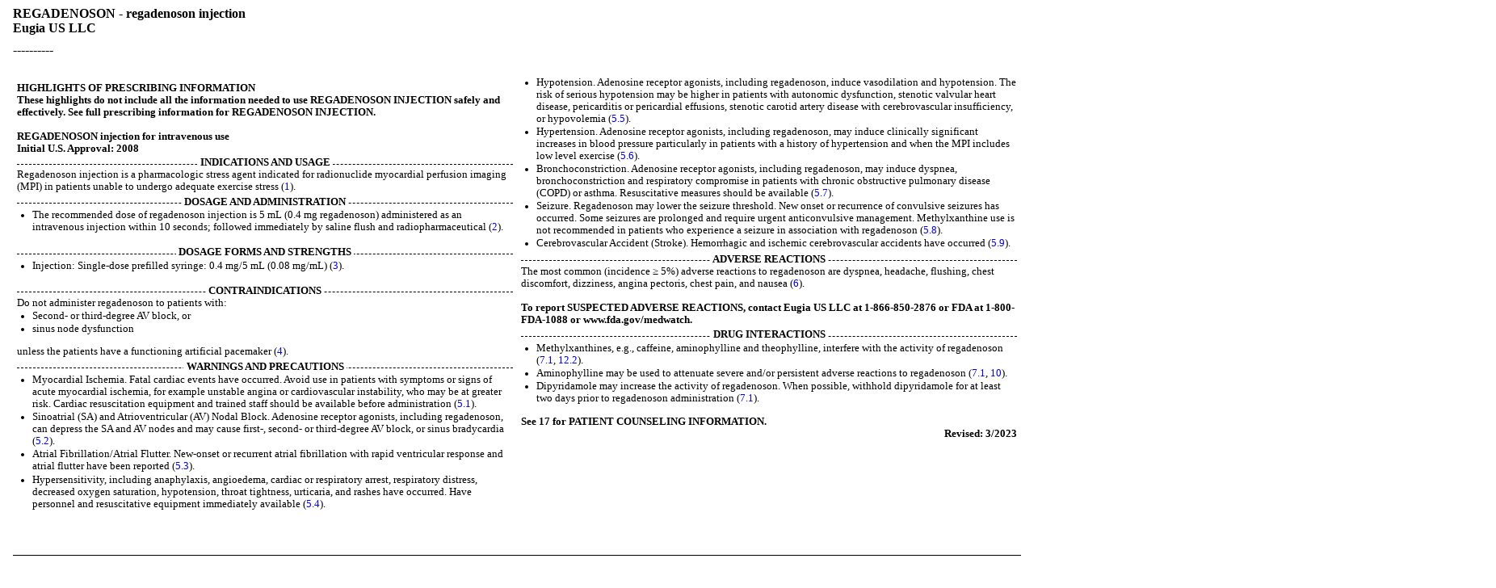

--- FILE ---
content_type: text/html; charset=utf-8
request_url: https://dailymed.nlm.nih.gov/dailymed/fda/fdaDrugXsl.cfm?setid=b553eb2d-0c3f-444e-ad4c-282328683110&type=display
body_size: 23170
content:
<!DOCTYPE html PUBLIC "-">

<html>
<head>
<meta content="text/html; charset=utf-8" http-equiv="Content-Type"/>
<meta content="c82d9c48-e9fd-489b-a9f3-7a28f42d0a1e" name="documentId"/>
<meta content="b553eb2d-0c3f-444e-ad4c-282328683110" name="documentSetId"/>
<meta content="3" name="documentVersionNumber"/>
<meta content="20231218" name="documentEffectiveTime"/>
<title>These highlights do not include all the information needed to use REGADENOSON INJECTION safely and effectively. See full prescribing information for REGADENOSON INJECTION.
       REGADENOSON injection for intravenous use Initial U.S. Approval: 2008</title>
<link href="/public/fda/spl.min.css" rel="stylesheet" type="text/css"><link href="/public/fda/spl-nonquirk-.min.css" rel="stylesheet" type="text/css"/></link>
<script charset="utf-8" src="/public/fda/spl.min.js" type="text/javascript">/* */</script>
</head>
<body class="spl" id="spl" onload='if(typeof convertToTwoColumns == "function")convertToTwoColumns();'>
<div class="DocumentTitle">
<p class="DocumentTitle">
<strong>REGADENOSON - regadenoson injection </strong>
<br/>Eugia US LLC<br/>
</p>
<p>----------</p>
</div>
<div class="Highlights" id="Highlights">
<table cellpadding="5" cellspacing="5" style="table-layout:fixed" width="100%">
<tr>
<td align="left" valign="top" width="50%">
<div></div>
</td><td align="left" valign="top" width="50%">
<div>
<h1>HIGHLIGHTS OF PRESCRIBING INFORMATION</h1>
<div class="HighlightsDisclaimer">These highlights do not include all the information needed to use REGADENOSON INJECTION safely and effectively. See full prescribing information for REGADENOSON INJECTION.<br/>
<br/> REGADENOSON injection for intravenous use<br/> Initial U.S. Approval: 2008</div>
<div></div>
<div class="HighlightSection">
<h1 class="Highlights">
<span>INDICATIONS AND USAGE</span>
</h1>
<div>
<p class="Highlighta">Regadenoson injection is a pharmacologic stress agent indicated for radionuclide myocardial perfusion imaging (MPI) in patients unable to undergo adequate exercise stress (<a href="#Section_1">1</a>). </p>
</div>
</div>
<div class="HighlightSection">
<h1 class="Highlights">
<span>DOSAGE AND ADMINISTRATION</span>
</h1>
<div>
<ul class="Disc">
<li>The recommended dose of regadenoson injection is 5 mL (0.4 mg regadenoson) administered as an intravenous injection within 10 seconds; followed immediately by saline flush and radiopharmaceutical (<a href="#Section_2">2</a>).</li>
</ul>
</div>
</div>
<div class="HighlightSection">
<h1 class="Highlights">
<span>DOSAGE FORMS AND STRENGTHS</span>
</h1>
<div>
<ul class="Disc">
<li>Injection: Single-dose prefilled syringe: 0.4 mg/5 mL (0.08 mg/mL) (<a href="#Section_3">3</a>).</li>
</ul>
</div>
</div>
<div class="HighlightSection">
<h1 class="Highlights">
<span>CONTRAINDICATIONS</span>
</h1>
<div>
<p class="Highlighta">Do not administer regadenoson to patients with: </p>
<ul class="Disc">
<li>Second- or third-degree AV block, or</li>
<li>sinus node dysfunction</li>
</ul>
<p class="Highlighta">unless the patients have a functioning artificial pacemaker (<a href="#Section_4">4</a>). </p>
</div>
</div>
<div class="HighlightSection">
<h1 class="Highlights">
<span>WARNINGS AND PRECAUTIONS</span>
</h1>
<div>
<ul class="Disc">
<li>Myocardial Ischemia. Fatal cardiac events have occurred. Avoid use in patients with symptoms or signs of acute myocardial ischemia, for example unstable angina or cardiovascular instability, who may be at greater risk. Cardiac resuscitation equipment and trained staff should be available before administration (<a href="#Section_5.1">5.1</a>).</li>
<li>Sinoatrial (SA) and Atrioventricular (AV) Nodal Block. Adenosine receptor agonists, including regadenoson, can depress the SA and AV nodes and may cause first-, second- or third-degree AV block, or sinus bradycardia (<a href="#Section_5.2">5.2</a>).</li>
<li>Atrial Fibrillation/Atrial Flutter. New-onset or recurrent atrial fibrillation with rapid ventricular response and atrial flutter have been reported (<a href="#Section_5.3">5.3</a>).</li>
<li>Hypersensitivity, including anaphylaxis, angioedema, cardiac or respiratory arrest, respiratory distress, decreased oxygen saturation, hypotension, throat tightness, urticaria, and rashes have occurred. Have personnel and resuscitative equipment immediately available (<a href="#Section_5.4">5.4</a>).</li>
<li>Hypotension. Adenosine receptor agonists, including regadenoson, induce vasodilation and hypotension. The risk of serious hypotension may be higher in patients with autonomic dysfunction, stenotic valvular heart disease, pericarditis or pericardial effusions, stenotic carotid artery disease with cerebrovascular insufficiency, or hypovolemia (<a href="#Section_5.5">5.5</a>).</li>
<li>Hypertension. Adenosine receptor agonists, including regadenoson, may induce clinically significant increases in blood pressure particularly in patients with a history of hypertension and when the MPI includes low level exercise (<a href="#Section_5.6">5.6</a>).</li>
<li>Bronchoconstriction. Adenosine receptor agonists, including regadenoson, may induce dyspnea, bronchoconstriction and respiratory compromise in patients with chronic obstructive pulmonary disease (COPD) or asthma. Resuscitative measures should be available (<a href="#Section_5.7">5.7</a>).</li>
<li>Seizure. Regadenoson may lower the seizure threshold. New onset or recurrence of convulsive seizures has occurred. Some seizures are prolonged and require urgent anticonvulsive management. Methylxanthine use is not recommended in patients who experience a seizure in association with regadenoson (<a href="#Section_5.8">5.8</a>).</li>
<li>Cerebrovascular Accident (Stroke). Hemorrhagic and ischemic cerebrovascular accidents have occurred (<a href="#Section_5.9">5.9</a>).</li>
</ul>
</div>
<div></div>
<div></div>
<div></div>
<div></div>
<div></div>
<div></div>
<div></div>
<div></div>
<div></div>
</div>
<div class="HighlightSection">
<h1 class="Highlights">
<span>ADVERSE REACTIONS</span>
</h1>
<div>
<p class="Highlighta">The most common (incidence ≥ 5%) adverse reactions to regadenoson are dyspnea, headache, flushing, chest discomfort, dizziness, angina pectoris, chest pain, and nausea (<a href="#Section_6">6</a>).<br/>
<span class="Bold">
<br/>
<span class="Bold">To report SUSPECTED ADVERSE REACTIONS, contact Eugia US LLC at 1-866-850-2876 or FDA at 1-800-FDA-1088 or www.fda.gov/medwatch.</span></span>
</p>
</div>
<div></div>
<div></div>
</div>
<div class="HighlightSection">
<h1 class="Highlights">
<span>DRUG INTERACTIONS</span>
</h1>
<div>
<ul class="Disc">
<li>Methylxanthines, e.g., caffeine, aminophylline and theophylline, interfere with the activity of regadenoson (<a href="#Section_7.1">7.1</a>, <a href="#Section_12.2">12.2</a>).</li>
<li>Aminophylline may be used to attenuate severe and/or persistent adverse reactions to regadenoson (<a href="#Section_7.1">7.1</a>, <a href="#Section_10">10</a>).</li>
<li>Dipyridamole may increase the activity of regadenoson. When possible, withhold dipyridamole for at least two days prior to regadenoson administration (<a href="#Section_7.1">7.1</a>).</li>
</ul>
</div>
<div></div>
<div></div>
</div>
<div>
<div></div>
<div></div>
<div></div>
<div></div>
</div>
<div></div>
<div></div>
<div>
<div></div>
<div></div>
<div></div>
</div>
<div>
<div></div>
<div></div>
</div>
<div></div>
<div></div>
<div></div>
<div></div>
<div></div>
<p class="HighlightsSeeReference">See 17 for PATIENT COUNSELING INFORMATION.</p>
<p class="HighlightsRevision">Revised: 3/2023</p>
</div>
</td>
</tr>
</table>
</div>
<div class="Index" id="Index">
<table cellpadding="5" cellspacing="5" style="table-layout:fixed" width="100%">
<tr>
<td align="left" valign="top" width="50%">
<div></div>
</td><td align="left" valign="top" width="50%">
<div>
<h1 class="Colspan">FULL PRESCRIBING INFORMATION: CONTENTS<a href="#footnote-content" name="footnote-reference-content">*</a>
</h1>
<h1>
<a class="toc" href="#section-1">1 INDICATIONS AND USAGE</a>
</h1>
<h1>
<a class="toc" href="#section-2">2 DOSAGE AND ADMINISTRATION</a>
</h1>
<h1>
<a class="toc" href="#section-3">3 DOSAGE FORMS AND STRENGTHS</a>
</h1>
<h1>
<a class="toc" href="#section-4">4 CONTRAINDICATIONS</a>
</h1>
<h1>
<a class="toc" href="#section-5">5 WARNINGS AND PRECAUTIONS</a>
</h1>
<h2>
<a class="toc" href="#section-5.1">5.1 Myocardial Ischemia</a>
</h2>
<h2>
<a class="toc" href="#section-5.2">5.2 Sinoatrial and Atrioventricular Nodal Block</a>
</h2>
<h2>
<a class="toc" href="#section-5.3">5.3 Atrial Fibrillation/Atrial Flutter</a>
</h2>
<h2>
<a class="toc" href="#section-5.4">5.4 Hypersensitivity, Including Anaphylaxis</a>
</h2>
<h2>
<a class="toc" href="#section-5.5">5.5 Hypotension</a>
</h2>
<h2>
<a class="toc" href="#section-5.6">5.6 Hypertension</a>
</h2>
<h2>
<a class="toc" href="#section-5.7">5.7 Bronchoconstriction</a>
</h2>
<h2>
<a class="toc" href="#section-5.8">5.8 Seizure</a>
</h2>
<h2>
<a class="toc" href="#section-5.9">5.9 Cerebrovascular Accident (Stroke)</a>
</h2>
<h1>
<a class="toc" href="#section-6">6 ADVERSE REACTIONS</a>
</h1>
<h2>
<a class="toc" href="#section-6.1">6.1 Clinical Trials Experience</a>
</h2>
<h2>
<a class="toc" href="#section-6.2">6.2 Post-Marketing Experience</a>
</h2>
<h1>
<a class="toc" href="#section-7">7 DRUG INTERACTIONS</a>
</h1>
<h2>
<a class="toc" href="#section-7.1">7.1 Effects of Other Drugs on Regadenoson</a>
</h2>
<h2>
<a class="toc" href="#section-7.2">7.2 Effect of Regadenoson on Other Drugs</a>
</h2>
<h1>
<a class="toc" href="#section-8">8 USE IN SPECIFIC POPULATIONS</a>
</h1>
<h2>
<a class="toc" href="#section-8.1">8.1 Pregnancy</a>
</h2>
<h2>
<a class="toc" href="#section-8.2">8.2 Lactation</a>
</h2>
<h2>
<a class="toc" href="#section-8.3">8.4 Pediatric Use</a>
</h2>
<h2>
<a class="toc" href="#section-8.4">8.5 Geriatric Use</a>
</h2>
<h2>
<a class="toc" href="#section-8.5">8.6 Renal Impairment</a>
</h2>
<h1>
<a class="toc" href="#section-9">10 OVERDOSAGE</a>
</h1>
<h1>
<a class="toc" href="#section-10">11 DESCRIPTION</a>
</h1>
<h1>
<a class="toc" href="#section-11">12 CLINICAL PHARMACOLOGY</a>
</h1>
<h2>
<a class="toc" href="#section-11.1">12.1 Mechanism of Action</a>
</h2>
<h2>
<a class="toc" href="#section-11.2">12.2 Pharmacodynamics</a>
</h2>
<h2>
<a class="toc" href="#section-11.3">12.3 Pharmacokinetics</a>
</h2>
<h1>
<a class="toc" href="#section-12">13 NONCLINICAL TOXICOLOGY</a>
</h1>
<h2>
<a class="toc" href="#section-12.1">13.1 Carcinogenesis, Mutagenesis, Impairment of Fertility</a>
</h2>
<h2>
<a class="toc" href="#section-12.2">13.2 Animal Toxicology and/or Pharmacology</a>
</h2>
<h1>
<a class="toc" href="#section-13">14 CLINICAL STUDIES</a>
</h1>
<h1>
<a class="toc" href="#section-14">16 HOW SUPPLIED/STORAGE AND HANDLING</a>
</h1>
<h1>
<a class="toc" href="#section-15">17 PATIENT COUNSELING INFORMATION</a>
</h1>
<dl class="Footnote">
<dt>
<a href="#footnote-reference-content" name="footnote-content">*</a>
</dt>
<dd>Sections or subsections omitted from the full prescribing information are not listed.</dd>
</dl>
</div>
</td>
</tr>
</table>
</div>
<div class="Contents">
<h1>FULL PRESCRIBING INFORMATION</h1>
<div class="Section" data-sectioncode="34067-9">
<a name="Section_1"></a><a name="section-1"></a>
<p></p>
<h1>1 INDICATIONS AND USAGE</h1>
<p class="First">Regadenoson injection is a pharmacologic stress agent indicated for radionuclide myocardial perfusion imaging (MPI) in patients unable to undergo adequate exercise stress.</p>
</div>
<div class="Section" data-sectioncode="34068-7">
<a name="Section_2"></a><a name="section-2"></a>
<p></p>
<h1>2 DOSAGE AND ADMINISTRATION</h1>
<p class="First">The recommended dose of regadenoson injection is 5 mL (0.4 mg regadenoson) administered as an intravenous injection within 10 seconds.</p>
<ul class="Disc">
<li>Patients should be instructed to avoid consumption of any products containing methylxanthines, including caffeinated coffee, tea or other caffeinated beverages, caffeine-containing drug products, aminophylline and theophylline for at least 12 hours before a scheduled radionuclide MPI <span class="Italics">[see <a href="#Section_7.1">Drug Interactions (7.1)</a> and <a href="#Section_12.2">Clinical Pharmacology (12.2)</a>]</span>.</li>
<li>Parenteral drug products should be inspected visually for particulate matter and discoloration prior to administration, whenever solution and container permit. Do not administer regadenoson injection if it contains particulate matter or is discolored.</li>
<li>Administer regadenoson injection as an intravenous injection within 10 seconds into a peripheral vein using a 22 gauge or larger catheter or needle.</li>
<li>Administer a 5 mL saline flush immediately after the injection of regadenoson injection.</li>
<li>Administer the radionuclide myocardial perfusion imaging agent 10 to 20 seconds after the saline flush. The radionuclide may be injected directly into the same catheter as regadenoson injection.</li>
</ul>
</div>
<div class="Section" data-sectioncode="43678-2">
<a name="Section_3"></a><a name="section-3"></a>
<p></p>
<h1>3 DOSAGE FORMS AND STRENGTHS</h1>
<ul class="Disc">
<li>Single-dose prefilled syringe: clear, colorless solution containing regadenoson 0.4 mg/5 mL (0.08 mg/mL).</li>
</ul>
</div>
<div class="Section" data-sectioncode="34070-3">
<a name="Section_4"></a><a name="section-4"></a>
<p></p>
<h1>4 CONTRAINDICATIONS</h1>
<p class="First">Do not administer regadenoson to patients with:</p>
<br/>
<ul class="Disc">
<li>Second- or third-degree AV block, or</li>
<li>sinus node dysfunction</li>
</ul>
<p>unless these patients have a functioning artificial pacemaker <span class="Italics">[see <a href="#Section_5.2">Warnings and Precautions (5.2)</a>]</span>.</p>
</div>
<div class="Section" data-sectioncode="43685-7">
<a name="Section_5"></a><a name="section-5"></a>
<p></p>
<h1>5 WARNINGS AND PRECAUTIONS</h1>
<div class="Section" data-sectioncode="42229-5">
<a name="Section_5.1"></a><a name="section-5.1"></a>
<p></p>
<h2>5.1 Myocardial Ischemia</h2>
<p class="First">Fatal and nonfatal myocardial infarction (MI), ventricular arrhythmias, and cardiac arrest have occurred following regadenoson. Avoid use in patients with symptoms or signs of acute myocardial ischemia, for example unstable angina or cardiovascular instability; these patients may be at greater risk of serious cardiovascular reactions to regadenoson. Cardiac resuscitation equipment and trained staff should be available before administering regadenoson. Adhere to the recommended duration of injection <span class="Italics">[see <a href="#Section_2">Dosage and Administration (2)</a>]</span>. As noted in an animal study, longer injection times may increase the duration and magnitude of increase in coronary blood flow <span class="Italics">[see <a href="#Section_12.2">Clinical Pharmacology (12.2)</a>]</span>. If serious reactions to regadenoson occur, consider the use of aminophylline, an adenosine antagonist, to shorten the duration of increased coronary blood flow induced by regadenoson <span class="Italics">[see <a href="#Section_10">Overdosage (10)</a>]</span>.</p>
</div>
<div class="Section" data-sectioncode="42229-5">
<a name="Section_5.2"></a><a name="section-5.2"></a>
<p></p>
<h2>5.2 Sinoatrial and Atrioventricular Nodal Block</h2>
<p class="First">Adenosine receptor agonists, including regadenoson, can depress the SA and AV nodes and may cause first-, second- or third-degree AV block, or sinus bradycardia requiring intervention. In clinical trials first-degree AV block (PR prolongation &gt; 220 msec) developed in 3% of patients within 2 hours of regadenoson administration; transient second-degree AV block with one dropped beat was observed in one patient receiving regadenoson. In post-marketing experience, third-degree heart block and asystole within minutes of regadenoson administration have occurred <span class="Italics">[see <a href="#Section_6.2">Adverse Reactions (6.2)</a>]</span>.</p>
</div>
<div class="Section" data-sectioncode="42229-5">
<a name="Section_5.3"></a><a name="section-5.3"></a>
<p></p>
<h2>5.3 Atrial Fibrillation/Atrial Flutter</h2>
<p class="First">New-onset or recurrent atrial fibrillation with rapid ventricular response and atrial flutter have been reported following regadenoson <span class="Italics">[see <a href="#Section_6.2">Adverse Reactions (6.2)</a>]</span>.</p>
</div>
<div class="Section" data-sectioncode="42229-5">
<a name="Section_5.4"></a><a name="section-5.4"></a>
<p></p>
<h2>5.4 Hypersensitivity, Including Anaphylaxis</h2>
<p class="First">Anaphylaxis, angioedema, cardiac or respiratory arrest, respiratory distress, decreased oxygen saturation, hypotension, throat tightness, urticaria and rashes have occurred. In clinical trials, hypersensitivity reactions were reported in fewer than 1 percent of patients <span class="Italics">[see <a href="#Section_6.1">Adverse Reactions (6.1)</a>]</span>. Have personnel and resuscitative equipment immediately available.</p>
</div>
<div class="Section" data-sectioncode="42229-5">
<a name="Section_5.5"></a><a name="section-5.5"></a>
<p></p>
<h2>5.5 Hypotension</h2>
<p class="First">Adenosine receptor agonists, including regadenoson, induce arterial vasodilation and hypotension. In clinical trials, decreased systolic blood pressure (&gt; 35 mm Hg) was observed in 7% of patients and decreased diastolic blood pressure (&gt; 25 mm Hg) was observed in 4% of patients within 45 minutes of regadenoson administration. The risk of serious hypotension may be higher in patients with autonomic dysfunction, hypovolemia, left main coronary artery stenosis, stenotic valvular heart disease, pericarditis or pericardial effusions, or stenotic carotid artery disease with cerebrovascular insufficiency. In post-marketing experience, syncope, transient ischemic attacks and seizures have been observed <span class="Italics">[see <a href="#Section_6.2">Adverse Reactions (6.2)</a>]</span>.</p>
</div>
<div class="Section" data-sectioncode="42229-5">
<a name="Section_5.6"></a><a name="section-5.6"></a>
<p></p>
<h2>5.6 Hypertension</h2>
<p class="First">Administration of adenosine receptor agonists, including regadenoson, may result in clinically significant increases in blood pressure in some patients. Among patients who experienced an increase in blood pressure in clinical trials, the increase was observed within minutes of regadenoson administration. Most increases resolved within 10 to 15 minutes, but in some cases, increases were observed at 45 minutes following administration <span class="Italics">[see <a href="#Section_12.2">Clinical Pharmacology (12.2)</a>]</span>. In post-marketing experience, cases of potentially clinically significant hypertension have been reported, particularly with underlying hypertension and when low-level exercise was included in the MPI <span class="Italics">[see <a href="#Section_6.2">Adverse Reactions (6.2)</a>]</span>.</p>
</div>
<div class="Section" data-sectioncode="42229-5">
<a name="Section_5.7"></a><a name="section-5.7"></a>
<p></p>
<h2>5.7 Bronchoconstriction</h2>
<p class="First">Adenosine receptor agonists, including regadenoson, may cause dyspnea, bronchoconstriction, and respiratory compromise. Appropriate bronchodilator therapy and resuscitative measures should be available prior to and following regadenoson administration <span class="Italics">[see <a href="#Section_6.1">Adverse Reactions (6.1)</a>, <a href="#Section_12.2">Clinical Pharmacology (12.2)</a>, <a href="#Section_10">Overdosage (10)</a> and <a href="#Section_16">Patient Counseling Information (17)</a>]</span>.</p>
</div>
<div class="Section" data-sectioncode="42229-5">
<a name="Section_5.8"></a><a name="section-5.8"></a>
<p></p>
<h2>5.8 Seizure</h2>
<p class="First">Regadenoson may lower the seizure threshold; obtain a seizure history. New-onset or recurrence of convulsive seizures has occurred following regadenoson. Some seizures are prolonged and require emergent anticonvulsive management. Aminophylline may increase the risk of seizures associated with regadenoson. Methylxanthine use is not recommended in patients who experience a seizure in association with regadenoson administration.</p>
</div>
<div class="Section" data-sectioncode="42229-5">
<a name="Section_5.9"></a><a name="section-5.9"></a>
<p></p>
<h2>5.9 Cerebrovascular Accident (Stroke)</h2>
<p class="First">Hemorrhagic and ischemic cerebrovascular accidents have occurred. Hemodynamic effects of regadenoson including hypotension or hypertension may be associated with these adverse reactions <span class="Italics">[see <a href="#Section_5.5">Warnings and Precautions (5.5)</a> and <a href="#Section_5.6">(5.6)</a>]</span>.</p>
</div>
</div>
<div class="Section" data-sectioncode="34084-4">
<a name="Section_6"></a><a name="section-6"></a>
<p></p>
<h1>6 ADVERSE REACTIONS</h1>
<p class="First">The following adverse reactions are discussed in more detail in other sections of the labeling.</p>
<ul class="Disc">
<li>Myocardial Ischemia <span class="Italics">[see <a href="#Section_5.1">Warnings and Precautions (5.1)</a>]</span>
</li>
<li>Sinoatrial and Atrioventricular Nodal Block <span class="Italics">[see <a href="#Section_5.2">Warnings and Precautions (5.2)</a>]</span>
</li>
<li>Atrial Fibrillation/Atrial Flutter <span class="Italics">[see <a href="#Section_5.3">Warnings and Precautions (5.3)</a>]</span>
</li>
<li>Hypersensitivity, Including Anaphylaxis <span class="Italics">[see <a href="#Section_5.4">Warnings and Precautions (5.4)</a>]</span>
</li>
<li>Hypotension <span class="Italics">[see <a href="#Section_5.5">Warnings and Precautions (5.5)</a>]</span>
</li>
<li>Hypertension <span class="Italics">[see <a href="#Section_5.6">Warnings and Precautions (5.6)</a>]</span>
</li>
<li>Bronchoconstriction <span class="Italics">[see <a href="#Section_5.7">Warnings and Precautions (5.7)</a>]</span>
</li>
<li>Seizure <span class="Italics">[see <a href="#Section_5.8">Warnings and Precautions (5.8)</a>]</span>
</li>
<li>Cerebrovascular Accident (Stroke) <span class="Italics">[see <a href="#Section_5.9">Warnings and Precautions (5.9)</a>]</span>
</li>
</ul>
<div class="Section" data-sectioncode="42229-5">
<a name="Section_6.1"></a><a name="section-6.1"></a>
<p></p>
<h2>6.1 Clinical Trials Experience</h2>
<p class="First">Because clinical trials are conducted under widely varying conditions, adverse reaction rates observed in the clinical trials of a drug cannot be directly compared to rates in the clinical trials of another drug and may not reflect the rates observed in practice.<br/>
<br/> During clinical development, 1,651 patients were exposed to regadenoson, with most receiving 0.4 mg as a rapid (≤ 10 seconds) intravenous injection. Most of these patients received regadenoson in two clinical studies that enrolled patients who had no history of bronchospastic lung disease as well as no history of a cardiac conduction block of greater than first-degree AV block, except for patients with functioning artificial pacemakers. In these studies (Studies 1 and 2), 2,015 patients underwent myocardial perfusion imaging after administration of regadenoson (N = 1,337) or ADENOSCAN (N = 678). The population was 26 to 93 years of age (median 66 years), 70% male and primarily Caucasian (76% Caucasian, 7% African American, 9% Hispanic, 5% Asian). Table 1 shows the most frequently reported adverse reactions.<br/>
<br/> Overall, any adverse reaction occurred at similar rates between the study groups (80% for the regadenoson group and 83% for the ADENOSCAN group). Aminophylline was used to treat the reactions in 3% of patients in the regadenoson group and 2% of patients in the ADENOSCAN group. Most adverse reactions began soon after dosing, and generally resolved within approximately 15 minutes, except for headache which resolved in most patients within 30 minutes.</p>
<table border="0" cellpadding="0" cellspacing="0" width="100%">
<caption>
<span>Table 1 Adverse Reactions in Studies 1 and 2 Pooled (Frequency ≥ 5%)  
			</span>
</caption>
<colgroup>
<col width="33.32%"/>
<col width="33.32%"/>
<col width="33.34%"/>
</colgroup>
<tbody class="Headless">
<tr class="Botrule First">
<td class="Lrule Rrule" valign="middle"> <br/>
</td><td align="center" class="Rrule" valign="middle"><span class="Bold">Regadenoson</span>
<br/>
<span class="Bold">N = 1,337</span>
<br/>
</td><td align="center" class="Rrule" valign="middle"><span class="Bold">ADENOSCAN</span>
<br/>
<span class="Bold">N = 678</span>
<br/>
</td>
</tr>
<tr class="Botrule">
<td class="Lrule Rrule" valign="middle">Dyspnea<br/>
</td><td align="center" class="Rrule" valign="middle">28%<br/>
</td><td align="center" class="Rrule" valign="middle">26%<br/>
</td>
</tr>
<tr class="Botrule">
<td class="Lrule Rrule" valign="middle">Headache<br/>
</td><td align="center" class="Rrule" valign="middle">26%<br/>
</td><td align="center" class="Rrule" valign="middle">17%<br/>
</td>
</tr>
<tr class="Botrule">
<td class="Lrule Rrule" valign="middle">Flushing<br/>
</td><td align="center" class="Rrule" valign="middle">16%<br/>
</td><td align="center" class="Rrule" valign="middle">25%<br/>
</td>
</tr>
<tr class="Botrule">
<td class="Lrule Rrule" valign="middle">Chest Discomfort<br/>
</td><td align="center" class="Rrule" valign="middle">13%<br/>
</td><td align="center" class="Rrule" valign="middle">18%<br/>
</td>
</tr>
<tr class="Botrule">
<td class="Lrule Rrule" valign="middle">Angina Pectoris or ST Segment Depression<br/>
</td><td align="center" class="Rrule" valign="middle">12%<br/>
</td><td align="center" class="Rrule" valign="middle">18%<br/>
</td>
</tr>
<tr class="Botrule">
<td class="Lrule Rrule" valign="middle">Dizziness<br/>
</td><td align="center" class="Rrule" valign="middle">8%<br/>
</td><td align="center" class="Rrule" valign="middle">7%<br/>
</td>
</tr>
<tr class="Botrule">
<td class="Lrule Rrule" valign="middle">Chest Pain<br/>
</td><td align="center" class="Rrule" valign="middle">7%<br/>
</td><td align="center" class="Rrule" valign="middle">10%<br/>
</td>
</tr>
<tr class="Botrule">
<td class="Lrule Rrule" valign="middle">Nausea<br/>
</td><td align="center" class="Rrule" valign="middle">6%<br/>
</td><td align="center" class="Rrule" valign="middle">6%<br/>
</td>
</tr>
<tr class="Botrule">
<td class="Lrule Rrule" valign="middle">Abdominal Discomfort<br/>
</td><td align="center" class="Rrule" valign="middle">5%<br/>
</td><td align="center" class="Rrule" valign="middle">2%<br/>
</td>
</tr>
<tr class="Botrule">
<td class="Lrule Rrule" valign="middle">Dysgeusia<br/>
</td><td align="center" class="Rrule" valign="middle">5%<br/>
</td><td align="center" class="Rrule" valign="middle">7%<br/>
</td>
</tr>
<tr class="Last">
<td class="Lrule Rrule" valign="middle">Feeling Hot<br/>
</td><td align="center" class="Rrule" valign="middle">5%<br/>
</td><td align="center" class="Rrule" valign="middle">8%<br/>
</td>
</tr>
</tbody>
</table>
<p>
<span class="Underline">ECG Abnormalities<br/>
<br/>
</span>The frequency of rhythm or conduction abnormalities following regadenoson or ADENOSCAN is shown in Table 2 <span class="Italics">[see <a href="#Section_5.2">Warnings and Precautions (5.2)</a>]</span>.</p>
<table border="0" cellpadding="0" cellspacing="0" width="100%">
<caption>
<span>Table 2 Rhythm or Conduction Abnormalities* in Studies 1 and 2  
			</span>
</caption>
<colgroup>
<col width="33.32%"/>
<col width="33.32%"/>
<col width="33.34%"/>
</colgroup>
<tfoot>
<tr class="First Last">
<td colspan="3">* 12- lead ECGs were recorded before and for up to 2 hours after dosing.<br/>         † includes rhythm abnormalities (PACs, PVCs, atrial fibrillation/flutter, wandering atrial pacemaker, supraventricular or ventricular arrhythmia) or conduction abnormalities, including AV block. </td>
</tr>
</tfoot>
<tbody class="Headless">
<tr class="Botrule First">
<td class="Lrule Rrule" valign="middle"> <br/>
</td><td align="center" class="Rrule" valign="middle"><span class="Bold">Regadenoson</span>
<br/>
<span class="Bold">N / N evaluable (%)</span>
<br/>
</td><td align="center" class="Rrule" valign="middle"><span class="Bold">ADENOSCAN</span>
<br/>
<span class="Bold">N / N evaluable (%)</span>
<br/>
</td>
</tr>
<tr class="Botrule">
<td class="Lrule Rrule" valign="middle">Rhythm or conduction abnormalities<span class="Sup">†</span>
<br/>
</td><td align="center" class="Rrule" valign="middle">332/1275 (26%)<br/>
</td><td align="center" class="Rrule" valign="middle">192/645 (30%)<br/>
</td>
</tr>
<tr class="Botrule">
<td class="Lrule Rrule" valign="middle">Rhythm abnormalities<br/>
</td><td align="center" class="Rrule" valign="middle">260/1275 (20%)<br/>
</td><td align="center" class="Rrule" valign="middle">131/645 (20%)<br/>
</td>
</tr>
<tr class="Botrule">
<td class="Lrule Rrule" valign="middle">PACs<br/>
</td><td align="center" class="Rrule" valign="middle">86/1274 (7%)<br/>
</td><td align="center" class="Rrule" valign="middle">57/645 (9%)<br/>
</td>
</tr>
<tr class="Botrule">
<td class="Lrule Rrule" valign="middle">PVCs<br/>
</td><td align="center" class="Rrule" valign="middle">179/1274 (14%)<br/>
</td><td align="center" class="Rrule" valign="middle">79/645 (12%)<br/>
</td>
</tr>
<tr class="Botrule">
<td class="Lrule Rrule" valign="middle">First-degree AV block (PR prolongation &gt; 220 msec)<br/>
</td><td align="center" class="Rrule" valign="middle">34/1209 (3%)<br/>
</td><td align="center" class="Rrule" valign="middle">43/618 (7%)<br/>
</td>
</tr>
<tr class="Botrule">
<td class="Lrule Rrule" valign="middle">Second-degree AV block<br/>
</td><td align="center" class="Rrule" valign="middle">1/1209 (0.1%)<br/>
</td><td align="center" class="Rrule" valign="middle">9/618 (1%)<br/>
</td>
</tr>
<tr class="Botrule">
<td class="Lrule Rrule" valign="middle">AV conduction abnormalities (other than AV blocks)<br/>
</td><td align="center" class="Rrule" valign="middle">1/1209 (0.1%)<br/>
</td><td align="center" class="Rrule" valign="middle">0/618 (0%)<br/>
</td>
</tr>
<tr class="Last">
<td class="Lrule Rrule" valign="middle">Ventricular conduction abnormalities<br/>
</td><td align="center" class="Rrule" valign="middle">64/1152 (6%)<br/>
</td><td align="center" class="Rrule" valign="middle">31/581 (5%)<br/>
</td>
</tr>
</tbody>
</table>
<p>
<span class="Underline">Respiratory Abnormalities</span>
</p>
<p>
<br/> In a randomized, placebo-controlled trial of 999 patients with asthma (n = 532) or stable chronic obstructive pulmonary disease (n = 467), the overall incidence of pre-specified respiratory adverse reactions was greater in the regadenoson group compared to the placebo group (p &lt; 0.001). Most respiratory adverse reactions resolved without therapy; a few patients received aminophylline or a short-acting bronchodilator. No differences were observed between treatment arms in the reduction of &gt;15% from baseline at two-hours in FEV1 (Table 3).</p>
<table border="0" cellpadding="0" cellspacing="0" width="100%">
<caption>
<span>Table 3 Respiratory Adverse Effects*  
			</span>
</caption>
<colgroup>
<col width="20%"/>
<col width="20%"/>
<col width="20%"/>
<col width="20%"/>
<col width="20%"/>
</colgroup>
<tfoot>
<tr class="First Last">
<td colspan="5">* All patients continued the use of their respiratory medications as prescribed prior to administration of regadenoson.<br/>         † Patients may have reported more than one type of adverse reaction. Adverse reactions were collected up to 24 hours following drug administration. Pre- specified respiratory adverse reactions included dyspnea, wheezing, obstructive airway disorder, dyspnea exertional, and tachypnea.<br/>         ‡ Change from baseline at 2 hours. </td>
</tr>
</tfoot>
<tbody class="Headless">
<tr class="Botrule First">
<td align="center" class="Lrule Rrule" valign="middle"> <br/>
</td><td align="center" class="Rrule" colspan="2" valign="middle"><span class="Bold">Asthma Cohort</span>
<br/>
</td><td align="center" class="Rrule" colspan="2" valign="middle"><span class="Bold">Chronic Obstructive Pulmonary Disease (COPD) Cohort</span>
<br/>
</td>
</tr>
<tr class="Botrule">
<td align="center" class="Lrule Rrule" valign="middle"> <br/>
</td><td align="center" class="Rrule" valign="middle"><span class="Bold">Regadenoson</span>
<br/>
<span class="Bold">(N=356)</span>
<br/>
</td><td align="center" class="Rrule" valign="middle"><span class="Bold">Placebo</span>
<br/>
<span class="Bold">(N=176)</span>
<br/>
</td><td align="center" class="Rrule" valign="middle"><span class="Bold">Regadenoson</span>
<br/>
<span class="Bold">(N=316)</span>
<br/>
</td><td align="center" class="Rrule" valign="middle"><span class="Bold">Placebo</span>
<br/>
<span class="Bold">(N=151)</span>
<br/>
</td>
</tr>
<tr class="Botrule">
<td class="Lrule Rrule" valign="middle">Overall Pre-specified Respiratory Adverse Reaction†<br/>
</td><td align="center" class="Rrule" valign="middle">12.9%<br/>
</td><td align="center" class="Rrule" valign="middle">2.3%<br/>
</td><td align="center" class="Rrule" valign="middle">19.0%<br/>
</td><td align="center" class="Rrule" valign="middle">4.0%<br/>
</td>
</tr>
<tr class="Botrule">
<td class="Lrule Rrule" valign="middle">  Dyspnea<br/>
</td><td align="center" class="Rrule" valign="middle">10.7%<br/>
</td><td align="center" class="Rrule" valign="middle">1.1%<br/>
</td><td align="center" class="Rrule" valign="middle">18.0%<br/>
</td><td align="center" class="Rrule" valign="middle">2.6%<br/>
</td>
</tr>
<tr class="Botrule">
<td class="Lrule Rrule" valign="middle">  Wheezing<br/>
</td><td align="center" class="Rrule" valign="middle">3.1%<br/>
</td><td align="center" class="Rrule" valign="middle">1.1%<br/>
</td><td align="center" class="Rrule" valign="middle">0.9%<br/>
</td><td align="center" class="Rrule" valign="middle">0.7%<br/>
</td>
</tr>
<tr class="Last">
<td class="Lrule Rrule" valign="middle">FEV1 reduction &gt;15%‡<br/>
</td><td align="center" class="Rrule" valign="middle">1.1%<br/>
</td><td align="center" class="Rrule" valign="middle">2.9%<br/>
</td><td align="center" class="Rrule" valign="middle">4.2%<br/>
</td><td align="center" class="Rrule" valign="middle">5.4%<br/>
</td>
</tr>
</tbody>
</table>
<p>
<span class="Underline">Renal Impairment</span>
</p>
<br/>
<p>In a randomized, placebo-controlled trial of 504 patients (regadenoson n=334 and placebo n=170) with a diagnosis or risk factors for coronary artery disease and NKFK/DOQI Stage III or IV renal impairment (defined as GFR 15-59 mL/min/1.73 m<span class="Sup">2</span>), no serious adverse events were reported through the 24-hour follow-up period.<br/>
<span class="Underline">
<br/> Inadequate Exercise Stress<br/>
</span>
<br/> In an open-label, multi-center trial evaluating regadenoson administration following inadequate exercise stress, 1,147 patients were randomized into one of two groups. Each group underwent two regadenoson stress myocardial perfusion imaging (MPI) procedures. Group 1 received regadenoson 3 minutes following inadequate exercise in the first regadenoson stress (MPI 1). Group 2 rested 1 hour after inadequate exercise to allow hemodynamics to return to baseline prior to receiving regadenoson (MPI 1). Both groups returned for a second stress MPI 1 to 14 days later and received regadenoson without exercise (MPI 2).<br/>
<br/> The most common adverse reactions are similar in type and incidence to those in Table 1 above for both Groups. The timing of the administration of regadenoson following inadequate exercise did not alter the common adverse reaction profile.<br/>
<br/> Table 4 shows a comparison of cardiac events of interest for the two groups <span class="Italics">[see <a href="#Section_5.1">Warnings and Precautions (5.1)</a>]</span>. The cardiac events were numerically higher in Group 1.</p>
<table border="0" cellpadding="0" cellspacing="0" width="100%">
<caption>
<span>Table 4 Cardiac Events of Interest in Inadequate Exercise Stress Study  
			</span>
</caption>
<colgroup>
<col width="33.32%"/>
<col width="33.32%"/>
<col width="33.36%"/>
</colgroup>
<tfoot>
<tr class="First Last">
<td colspan="3">* A clinically significant cardiac event was defined as any of the following events found on the Holter ECG/12- lead ECG within one hour after regadenoson administration: ventricular arrhythmias<br/>           (sustained ventricular tachycardia, ventricular fibrillation, Torsade de Pointes, ventricular flutter); ST- T depression (≥ 2 mm); ST- T elevation (≥ 1 mm); AV block (2:1 AV block, AV Mobitz I, AV<br/>           Mobitz II, complete heart block); sinus arrest &gt; 3 seconds in duration<br/>         Or<br/>         • a Treatment Emergent Adverse Event (TEAE) per the MedDRA SMQ (narrow Scope) for myocardial infarction<br/>         Or<br/>         • a TEAE preferred term (PT) of angina unstable within 24 hours of regadenoson administration. </td>
</tr>
</tfoot>
<tbody class="Headless">
<tr class="Botrule First">
<td align="center" class="Lrule Rrule" rowspan="2" valign="middle">Cardiac Event<span class="Sup">*</span>
<br/>
</td><td align="center" class="Rrule" valign="middle"><span class="Bold">Group 1 / MPI 1</span>
<br/>
<span class="Bold">Regadenoson 3 minutes following exercise</span>
<br/>
<span class="Bold">(N=575)</span>
<br/>
</td><td align="center" class="Rrule" valign="middle"><span class="Bold">Group 2 / MPI 1</span>
<br/>
<span class="Bold">Regadenoson 1 hour following exercise</span>
<br/>
<span class="Bold">(N=567)</span>
<br/>
</td>
</tr>
<tr class="Botrule">
<td align="center" class="Lrule Rrule" valign="middle">17 (3.0%)<br/>
</td><td align="center" class="Rrule" valign="middle">3 (0.5%)<br/>
</td>
</tr>
<tr class="Botrule">
<td class="Lrule Rrule" colspan="3" valign="middle">Holter/12-Lead ECG Abnormality<br/>
</td>
</tr>
<tr class="Botrule">
<td class="Lrule Rrule" valign="middle">  ST-T Depression (≥ 2 mm)<br/>
</td><td align="center" class="Rrule" valign="middle">13 (2.3%)<br/>
</td><td align="center" class="Rrule" valign="middle">2 (0.4%)<br/>
</td>
</tr>
<tr class="Botrule">
<td class="Lrule Rrule" valign="middle">  ST-T Elevation (≥ 1 mm)<br/>
</td><td align="center" class="Rrule" valign="middle">3 (0.5%)<br/>
</td><td align="center" class="Rrule" valign="middle">1 (0.2%)<br/>
</td>
</tr>
<tr class="Botrule">
<td class="Lrule Rrule" valign="middle">Acute coronary syndrome<br/>
</td><td align="center" class="Rrule" valign="middle">1 (0.2%)<br/>
</td><td align="center" class="Rrule" valign="middle">0<br/>
</td>
</tr>
<tr class="Last">
<td class="Lrule Rrule" valign="middle">Myocardial infarction<br/>
</td><td align="center" class="Rrule" valign="middle">1 (0.2%)<br/>
</td><td align="center" class="Rrule" valign="middle">0<br/>
</td>
</tr>
</tbody>
</table>
<br/>
</div>
<div class="Section" data-sectioncode="42229-5">
<a name="Section_6.2"></a><a name="section-6.2"></a>
<p></p>
<h2>6.2 Post-Marketing Experience</h2>
<p class="First">The following adverse reactions have been reported from worldwide marketing experience with regadenoson. Because these reactions are reported voluntarily from a population of uncertain size, it is not always possible to reliably estimate their frequency or establish a causal relationship to drug exposure.<br/>
<br/>
<span class="Underline">Cardiovascular</span>
<br/>
<br/> Myocardial infarction, cardiac arrest, ventricular arrhythmias, supraventricular tachyarrhythmias including atrial fibrillation with rapid ventricular response (new-onset or recurrent), atrial flutter, heart block (including third-degree block), asystole, marked hypertension, symptomatic hypotension in association with transient ischemic attack, acute coronary syndrome (ACS), seizures and syncope <span class="Italics">[see <a href="#Section_5.1">Warnings and Precautions (5.1)</a>, <a href="#Section_5.2">(5.2)</a>, <a href="#Section_5.3">(5.3)</a>, <a href="#Section_5.5">(5.5)</a>, <a href="#Section_5.6">(5.6)</a> and <a href="#Section_5.8">(5.8)</a>]</span> have been reported. Some events required intervention with fluids and/or aminophylline <span class="Italics">[see <a href="#Section_10">Overdosage (10)</a>]</span>. QTc prolongation shortly after regadenoson administration has been reported.<br/>
<br/>
<span class="Underline">Central Nervous System</span>
<br/>
<br/> Tremor, seizure, transient ischemic attack, and cerebrovascular accident including intracranial hemorrhage <span class="Italics">[see <a href="#Section_5.8">Warnings and Precautions (5.8)</a> and <a href="#Section_5.9">(5.9)</a>]</span>.<br/>
<br/>
<span class="Underline">Gastrointestinal</span>
<br/>
<br/> Abdominal pain, occasionally severe, has been reported a few minutes after regadenoson administration, in association with nausea, vomiting, or myalgias; administration of aminophylline, an adenosine antagonist, appeared to lessen the pain. Diarrhea and fecal incontinence have also been reported following regadenoson administration.<br/>
<br/>
<span class="Underline">Hypersensitivity</span>
<br/>
<br/> Anaphylaxis, angioedema, cardiac or respiratory arrest, respiratory distress, decreased oxygen saturation, hypotension, throat tightness, urticaria, rashes have occurred and have required treatment including resuscitation <span class="Italics">[see <a href="#Section_5.4">Warnings and Precautions (5.4)</a>]</span>.<br/>
<br/>
<span class="Underline">Musculoskeletal</span>
<br/>
<br/> Musculoskeletal pain has occurred, typically 10 to 20 minutes after regadenoson administration; the pain was occasionally severe, localized in the arms and lower back and extended to the buttocks and lower legs bilaterally. Administration of aminophylline appeared to lessen the pain.<br/>
<br/>
<span class="Underline">Respiratory</span>
<br/>
<br/> Respiratory arrest, dyspnea and wheezing have been reported following regadenoson administration.</p>
</div>
</div>
<div class="Section" data-sectioncode="34073-7">
<a name="Section_7"></a><a name="section-7"></a>
<p></p>
<h1>7 DRUG INTERACTIONS</h1>
<p class="First">No formal pharmacokinetic drug interaction studies have been conducted with regadenoson.</p>
<div class="Section" data-sectioncode="42229-5">
<a name="Section_7.1"></a><a name="section-7.1"></a>
<p></p>
<h2>7.1 Effects of Other Drugs on Regadenoson</h2>
<ul class="Disc">
<li>Methylxanthines (e.g., caffeine, aminophylline and theophylline) are non-specific adenosine receptor antagonists that interfere with the vasodilation activity of regadenoson <span class="Italics">[see <a href="#Section_12.2">Clinical Pharmacology (12.2)</a> and <a href="#Section_16">Patient Counseling Information (17)</a>]</span>. Patients should avoid consumption of any products containing methylxanthines as well as any drugs containing theophylline or aminophylline for at least 12 hours before regadenoson administration. Aminophylline may be used to attenuate severe or persistent adverse reactions to regadenoson <span class="Italics">[see <a href="#Section_10">Overdosage (10)</a>]</span>.</li>
<li>In clinical studies, regadenoson was administered to patients taking other cardioactive drugs (i.e., β- blockers, calcium channel blockers, ACE inhibitors, nitrates, cardiac glycosides, and angiotensin receptor blockers) without reported adverse reactions or apparent effects on efficacy.</li>
<li>Dipyridamole may change the effects of regadenoson. When possible, withhold dipyridamole for at least two days prior to regadenoson administration.</li>
</ul>
</div>
<div class="Section" data-sectioncode="42229-5">
<a name="Section_7.2"></a><a name="section-7.2"></a>
<p></p>
<h2>7.2 Effect of Regadenoson on Other Drugs</h2>
<p class="First">Regadenoson does not inhibit the metabolism of substrates for CYP1A2, CYP2C8, CYP2C9, CYP2C19, CYP2D6, or CYP3A4 in human liver microsomes, indicating that it is unlikely to alter the pharmacokinetics of drugs metabolized by these cytochrome P450 enzymes.</p>
</div>
</div>
<div class="Section" data-sectioncode="43684-0">
<a name="Section_8"></a><a name="section-8"></a>
<p></p>
<h1>8 USE IN SPECIFIC POPULATIONS</h1>
<div class="Section" data-sectioncode="42228-7">
<a name="Section_8.1"></a><a name="section-8.1"></a>
<p></p>
<h2>8.1 Pregnancy</h2>
<p class="First">
<span class="Underline">Risk Summary</span>
<br/>
<br/> There are no available data on regadenoson use in pregnant women to inform a drug-associated risk. In animal reproduction studies, adverse developmental outcomes were observed with the administration of regadenoson to pregnant rats and rabbits during organogenesis only at doses that produced maternal toxicity (<span class="Italics">see Data</span>).<br/>
<br/> In the U.S. general population, the estimated background risk of major birth defects and miscarriage in clinically recognized pregnancies is 2 to 4% and 15 to 20%, respectively.<br/>
<br/> Data<br/>
<br/>
<span class="Italics">Animal Data</span>
<br/>
<br/> Reproductive studies in rats showed that regadenoson doses 10 and 20 times the maximum recommended human dose (MRHD) based on body surface area caused reduced fetal body weights and significant ossification delays in fore- and hind limb phalanges and metatarsals; maternal toxicity also occurred at these doses. Skeletal variations were increased in all treated groups. In rabbits, maternal toxicity occurred at regadenoson doses administered during organogenesis at 4 times the MRHD; however, there were no teratogenic effects in offspring at this dose. At higher doses, 12 and 20 times the MRHD, maternal toxicity occurred along with increased embryo-fetal loss and fetal malformations.</p>
</div>
<div class="Section" data-sectioncode="34079-4">
<a name="Section_8.2"></a><a name="section-8.2"></a>
<p></p>
<h2>8.2 Lactation</h2>
<p class="First">
<span class="Underline">Risk Summary</span>
<br/>
<br/> There is no information on the presence of regadenoson in human milk, the effects on the breastfed infant, or the effects on milk production. Because of the potential risk of serious cardiac reactions in the breastfed infant, advise the nursing mother to pump and discard breast milk for 10 hours after administration of regadenoson.</p>
</div>
<div class="Section" data-sectioncode="34081-0">
<a name="Section_8.4"></a><a name="section-8.3"></a>
<p></p>
<h2>8.4 Pediatric Use</h2>
<p class="First">Safety and effectiveness in pediatric patients have not been established.</p>
</div>
<div class="Section" data-sectioncode="34082-8">
<a name="Section_8.5"></a><a name="section-8.4"></a>
<p></p>
<h2>8.5 Geriatric Use</h2>
<p class="First">Of the 1,337 patients receiving regadenoson in Studies 1 and 2, 56% were 65 years of age and over and 24% were 75 years of age and over. Older patients (≥ 75 years of age) had a similar adverse event profile compared to younger patients (&lt; 65 years of age), but had a higher incidence of hypotension (2% vs. ≤ 1%).</p>
</div>
<div class="Section" data-sectioncode="42229-5">
<a name="Section_8.6"></a><a name="section-8.5"></a>
<p></p>
<h2>8.6 Renal Impairment</h2>
<p class="First">No dose adjustment is needed in patients with renal impairment including patients with end stage renal disease and/or dependent on dialysis <span class="Italics">[see <a href="#Section_12.3">Pharmacokinetics (12.3)</a>].</span>
</p>
</div>
</div>
<div class="Section" data-sectioncode="34088-5">
<a name="Section_10"></a><a name="section-9"></a>
<p></p>
<h1>10 OVERDOSAGE</h1>
<p class="First">Regadenoson overdosage may result in serious reactions <span class="Italics">[see <a href="#Section_5">Warnings and Precautions (5)</a>]</span>. In a study of healthy volunteers, symptoms of flushing, dizziness and increased heart rate were assessed as intolerable at regadenoson doses greater than 0.02 mg/kg.<br/>
<br/>
<span class="Underline">Aminophylline to Reverse Effects</span>
<br/>
<br/> Methylxanthines, such as caffeine, aminophylline, and theophylline, are competitive adenosine receptor antagonists and aminophylline has been used to terminate persistent pharmacodynamic effects. Aminophylline may be administered in doses ranging from 50 mg to 250 mg by slow intravenous injection (50 mg to 100 mg over 30 to 60 seconds). Methylxanthine use is not recommended in patients who experience a seizure in association with regadenoson administration <span class="Italics">[see <a href="#Section_5.8">Warnings and Precautions (5.8)</a>]</span>.</p>
</div>
<div class="Section" data-sectioncode="34089-3">
<a name="Section_11"></a><a name="section-10"></a>
<p></p>
<h1>11 DESCRIPTION</h1>
<br/>
<p class="First">Regadenoson is an A<span class="Sub">2A</span> adenosine receptor agonist that is a coronary vasodilator <span class="Italics">[see <a href="#Section_12.1">Clinical Pharmacology (12.1)</a>]</span>. Regadenoson is chemically described as 2-[4-[(methylamino)carbonyl]-1H-pyrazol-1-yl] adenosine. Its structural formula is:</p>
<br/>
<div class="Figure">
<img alt="ragadenoson-structure" src="/dailymed/image.cfm?name=regadenoson-str.jpg&amp;id=755545"/></div>
<p>  <br/>The molecular formula for regadenoson is C<span class="Sub">15</span>H<span class="Sub">18</span>N<span class="Sub">8</span>O<span class="Sub">5</span> and its molecular weight is 390.35. Regadenoson injection is a sterile, nonpyrogenic solution for intravenous injection. The solution is clear and colorless. Each 1 mL in the 5 mL prefilled syringe contains 0.08 mg regadenoson on an anhydrous basis, 10.9 mg dibasic sodium phosphate dihydrate, 5.4 mg monobasic sodium phosphate monohydrate, 150 mg propylene glycol, 1 mg edetate disodium dihydrate and Water for Injection, with pH between 6.3 and 7.7.</p>
</div>
<div class="Section" data-sectioncode="34090-1">
<a name="Section_12"></a><a name="section-11"></a>
<p></p>
<h1>12 CLINICAL PHARMACOLOGY</h1>
<div class="Section" data-sectioncode="43679-0">
<a name="Section_12.1"></a><a name="section-11.1"></a>
<p></p>
<h2>12.1 Mechanism of Action</h2>
<p class="First">Regadenoson is a low affinity agonist (Ki ≈ 1.3 µM) for the A2A adenosine receptor, with at least 10- fold lower affinity for the A1 adenosine receptor (Ki &gt; 16.5 µM), and weak, if any, affinity for the A2B and A3 adenosine receptors. Activation of the A2A adenosine receptor by regadenoson produces coronary vasodilation and increases coronary blood flow (CBF).</p>
</div>
<div class="Section" data-sectioncode="43681-6">
<a name="Section_12.2"></a><a name="section-11.2"></a>
<p></p>
<h2>12.2 Pharmacodynamics</h2>
<p class="First">
<span class="Underline">Coronary Blood Flow<br/>
</span>
<br/> Regadenoson causes a rapid increase in CBF which is sustained for a short duration. In patients undergoing coronary catheterization, pulsed-wave Doppler ultrasonography was used to measure the average peak velocity (APV) of coronary blood flow before and up to 30 minutes after administration of regadenoson (0.4 mg, intravenously). Mean APV increased to greater than twice baseline by 30 seconds and decreased to less than twice the baseline level within 10 minutes <span class="Italics">[see </span><span class="Italics"><a href="#Section_12.3">Clinical Pharmacology (12.3)</a></span><span class="Italics">]</span>.<br/>
<br/> Myocardial uptake of the radiopharmaceutical is proportional to CBF. Because  regadenoson increases blood flow in normal coronary arteries with little or no increase in stenotic arteries,  regadenoson causes relatively less uptake of the radiopharmaceutical in vascular territories supplied by stenotic arteries. MPI intensity after  regadenoson administration is therefore greater in areas perfused by normal relative to stenosed arteries.<br/>
<span class="Underline">
<br/> Effect of duration of injection<br/>
</span>
<br/> A study in dogs compared the effects of intravenous injection of 2.5 μg/kg regadenoson (in 10 mL) over 10 seconds and 30 seconds on CBF. The duration of a two-fold increase in CBF was 97±14 seconds (n=6) and 221±20 seconds (n=4), respectively, for the 10 second and 30 second injections. The peak effects (i.e., maximal increase) on CBF after the 10 second and 30 second injections were 217±15% and 297±33% above baseline, respectively. The times to peak effect on CBF were 17±2 seconds and 27±6 seconds, respectively.<br/>
<span class="Underline">
<br/> Effect of Aminophylline<br/>
</span>
<br/> Aminophylline (100 mg, administered by slow intravenous injection over 60 seconds) injected 1 minute after 0.4 mg  regadenoson in patients undergoing cardiac catheterization, was shown to shorten the duration of the coronary blood flow response to  regadenoson as measured by pulsed-wave Doppler ultrasonography <span class="Italics">[see <span class="Italics"><a href="#Section_10">Overdosage (10)</a></span>]</span>.<br/>
<span class="Underline">
<br/> Effect of Caffeine<br/>
</span>
<br/> Ingestion of caffeine decreases the ability to detect reversible ischemic defects. In a placebo- controlled, parallel group clinical study, patients with known or suspected myocardial ischemia received a baseline rest/stress MPI followed by a second stress MPI. Patients received caffeine or placebo 90 minutes before the second  regadenoson stress MPI. Following caffeine administration (200 or 400 mg), the mean number of reversible defects identified was reduced by approximately 60%. This decrease was statistically significant <span class="Italics">[see <span class="Italics"><a href="#Section_7.1">Drug Interactions (7.1)</a></span> and <span class="Italics"><a href="#Section_16">Patient Counseling Information (17)</a></span>]</span>.<br/>
<span class="Underline">
<br/> Hemodynamic Effects<br/>
</span>
<br/> In clinical studies, the majority of patients had an increase in heart rate and a decrease in blood pressure within 45 minutes after administration of  regadenoson. Maximum hemodynamic changes after  regadenoson and ADENOSCAN in Studies 1 and 2 are summarized in Table 5.</p>
<table border="0" cellpadding="0" cellspacing="0" width="100%">
<caption>
<span>Table 5 Hemodynamic Effects in Studies 1 and 2  
			</span>
</caption>
<colgroup>
<col width="33.28%"/>
<col width="33.32%"/>
<col width="33.42%"/>
</colgroup>
<tbody class="Headless">
<tr class="Botrule First">
<td align="center" class="Lrule Rrule" valign="middle"><span class="Bold">Vital Sign Parameter</span>
<br/>
</td><td align="center" class="Rrule" valign="middle"><span class="Bold"> Regadenoson</span><span class="Bold"></span>
<br/>
<span class="Bold"> N = 1,337</span>
<br/>
</td><td align="center" class="Rrule" valign="middle"><span class="Bold">ADENOSCAN</span>
<br/>
<span class="Bold">N = 678</span>
<br/>
</td>
</tr>
<tr class="Botrule">
<td class="Lrule Rrule" colspan="3" valign="middle"><span class="Bold">Heart Rate</span>
<br/>
</td>
</tr>
<tr class="Botrule">
<td class="Lrule Rrule" valign="middle">&gt; 100 bpm<br/>
</td><td align="center" class="Rrule" valign="middle">22%<br/>
</td><td align="center" class="Rrule" valign="middle">13%<br/>
</td>
</tr>
<tr class="Botrule">
<td class="Lrule Rrule" valign="middle">Increase &gt; 40 bpm<br/>
</td><td align="center" class="Rrule" valign="middle">5%<br/>
</td><td align="center" class="Rrule" valign="middle">3%<br/>
</td>
</tr>
<tr class="Botrule">
<td class="Lrule Rrule" colspan="3" valign="middle"><span class="Bold">Systolic Blood Pressure</span>
<br/>
</td>
</tr>
<tr class="Botrule">
<td class="Lrule Rrule" valign="middle">&lt; 90 mm Hg<br/>
</td><td align="center" class="Rrule" valign="middle">2%<br/>
</td><td align="center" class="Rrule" valign="middle">3%<br/>
</td>
</tr>
<tr class="Botrule">
<td class="Lrule Rrule" valign="middle">Decrease &gt; 35 mm Hg<br/>
</td><td align="center" class="Rrule" valign="middle">7%<br/>
</td><td align="center" class="Rrule" valign="middle">8%<br/>
</td>
</tr>
<tr class="Botrule">
<td class="Lrule Rrule" valign="middle">≥ 200 mm Hg<br/>
</td><td align="center" class="Rrule" valign="middle">1.9%<br/>
</td><td align="center" class="Rrule" valign="middle">1.9%<br/>
</td>
</tr>
<tr class="Botrule">
<td class="Lrule Rrule" valign="middle">Increase ≥ 50 mm Hg<br/>
</td><td align="center" class="Rrule" valign="middle">0.7%<br/>
</td><td align="center" class="Rrule" valign="middle">0.8%<br/>
</td>
</tr>
<tr class="Botrule">
<td class="Lrule Rrule" valign="middle">≥ 180 mm Hg and increase of<br/>≥ 20 mm Hg from baseline<br/>
</td><td align="center" class="Rrule" valign="middle">4.6%<br/>
</td><td align="center" class="Rrule" valign="middle">3.2%<br/>
</td>
</tr>
<tr class="Botrule">
<td class="Lrule Rrule" colspan="3" valign="middle"><span class="Bold">Diastolic Blood Pressure</span>
<br/>
</td>
</tr>
<tr class="Botrule">
<td class="Lrule Rrule" valign="middle">&lt; 50 mm Hg<br/>
</td><td align="center" class="Rrule" valign="middle">2%<br/>
</td><td align="center" class="Rrule" valign="middle">4%<br/>
</td>
</tr>
<tr class="Botrule">
<td class="Lrule Rrule" valign="middle">Decrease &gt; 25 mm Hg<br/>
</td><td align="center" class="Rrule" valign="middle">4%<br/>
</td><td align="center" class="Rrule" valign="middle">5%<br/>
</td>
</tr>
<tr class="Botrule">
<td class="Lrule Rrule" valign="middle">≥ 115 mm Hg<br/>
</td><td align="center" class="Rrule" valign="middle">0.9%<br/>
</td><td align="center" class="Rrule" valign="middle">0.9%<br/>
</td>
</tr>
<tr class="Last">
<td class="Lrule Rrule" valign="middle">Increase ≥ 30 mm Hg<br/>
</td><td align="center" class="Rrule" valign="middle">0.5%<br/>
</td><td align="center" class="Rrule" valign="middle">1.1%<br/>
</td>
</tr>
</tbody>
</table>
<p>
<span class="Underline">
<br/> Hemodynamic Effects Following Inadequate Exercise<br/>
</span>
<br/> In a clinical study,  regadenoson was administered for MPI following inadequate exercise stress. More patients with  regadenoson administration three minutes following inadequate exercise stress had an increase in heart rate and a decrease in systolic blood pressure compared with  regadenoson administered at rest. The changes were not associated with any clinically significant adverse reactions. Maximum hemodynamic changes are presented in Table 6.</p>
<table border="0" cellpadding="0" cellspacing="0" width="100%">
<caption>
<span>Table 6 Hemodynamic Effects in Inadequate Exercise Stress Study  
			</span>
</caption>
<colgroup>
<col width="33.34%"/>
<col width="33.34%"/>
<col width="33.32%"/>
</colgroup>
<tbody class="Headless">
<tr class="Botrule First">
<td align="center" class="Lrule Rrule" valign="middle"><span class="Bold">Vital Sign Parameter</span>
<br/>
</td><td align="center" class="Rrule" valign="middle"><span class="Bold">Group 1 / MPI 1</span>
<br/>
<span class="Bold"> regadenoson</span><span class="Bold"> 3 minutes </span><span class="Bold">following exercise</span>
<br/>
<span class="Bold">(N=575)</span>
<br/>
</td><td align="center" class="Rrule" valign="middle"><span class="Bold">Group 2 / MPI 1</span>
<br/>
<span class="Bold"> regadenoson</span><span class="Bold"> 1 hour </span><span class="Bold">following exercise</span>
<br/>
<span class="Bold">(N=567)</span>
<br/>
</td>
</tr>
<tr class="Botrule">
<td class="Lrule Rrule" colspan="3" valign="middle"><span class="Bold">Heart Rate</span>
<br/>
</td>
</tr>
<tr class="Botrule">
<td class="Lrule Rrule" valign="middle">&gt; 100 bpm<br/>
</td><td align="center" class="Rrule" valign="middle">44%<br/>
</td><td align="center" class="Rrule" valign="middle">31%<br/>
</td>
</tr>
<tr class="Botrule">
<td class="Lrule Rrule" valign="middle">Increase &gt; 40 bpm<br/>
</td><td align="center" class="Rrule" valign="middle">5%<br/>
</td><td align="center" class="Rrule" valign="middle">16%<br/>
</td>
</tr>
<tr class="Botrule">
<td class="Lrule Rrule" colspan="3" valign="middle"><span class="Bold">Systolic Blood Pressure</span>
<br/>
</td>
</tr>
<tr class="Botrule">
<td class="Lrule Rrule" valign="middle">&lt; 90 mm Hg<br/>
</td><td align="center" class="Rrule" valign="middle">2%<br/>
</td><td align="center" class="Rrule" valign="middle">4%<br/>
</td>
</tr>
<tr class="Botrule">
<td class="Lrule Rrule" valign="middle">Decrease &gt; 35 mm Hg<br/>
</td><td align="center" class="Rrule" valign="middle">29%<br/>
</td><td align="center" class="Rrule" valign="middle">10%<br/>
</td>
</tr>
<tr class="Botrule">
<td class="Lrule Rrule" valign="middle">≥ 200 mm Hg<br/>
</td><td align="center" class="Rrule" valign="middle">0.9%<br/>
</td><td align="center" class="Rrule" valign="middle">0.4%<br/>
</td>
</tr>
<tr class="Botrule">
<td class="Lrule Rrule" valign="middle">Increase ≥ 50 mm Hg<br/>
</td><td align="center" class="Rrule" valign="middle">2%<br/>
</td><td align="center" class="Rrule" valign="middle">0.4%<br/>
</td>
</tr>
<tr class="Botrule">
<td class="Lrule Rrule" valign="middle">≥ 180 mm Hg and increase of<br/>≥ 20 mm Hg from baseline<br/>
</td><td align="center" class="Rrule" valign="middle">5%<br/>
</td><td align="center" class="Rrule" valign="middle">2%<br/>
</td>
</tr>
<tr class="Botrule">
<td class="Lrule Rrule" colspan="3" valign="middle"><span class="Bold">Diastolic Blood Pressure</span>
<br/>
</td>
</tr>
<tr class="Botrule">
<td class="Lrule Rrule" valign="middle">&lt; 50 mm Hg<br/>
</td><td align="center" class="Rrule" valign="middle">3%<br/>
</td><td align="center" class="Rrule" valign="middle">3%<br/>
</td>
</tr>
<tr class="Botrule">
<td class="Lrule Rrule" valign="middle">Decrease &gt; 25 mm Hg<br/>
</td><td align="center" class="Rrule" valign="middle">6%<br/>
</td><td align="center" class="Rrule" valign="middle">5%<br/>
</td>
</tr>
<tr class="Botrule">
<td class="Lrule Rrule" valign="middle">≥ 115 mm Hg<br/>
</td><td align="center" class="Rrule" valign="middle">0.7%<br/>
</td><td align="center" class="Rrule" valign="middle">0.4%<br/>
</td>
</tr>
<tr class="Last">
<td class="Lrule Rrule" valign="middle">Increase ≥ 30 mm Hg<br/>
</td><td align="center" class="Rrule" valign="middle">2%<br/>
</td><td align="center" class="Rrule" valign="middle">1%<br/>
</td>
</tr>
</tbody>
</table>
<p>
<span class="Underline">Respiratory Effects<br/>
</span>
<br/> The A<span class="Sub">2B</span> and A<span class="Sub">3</span> adenosine receptors have been implicated in the pathophysiology of bronchoconstriction in susceptible individuals (i.e., asthmatics). In <span class="Italics">in vitro</span> studies, regadenoson has not been shown to have appreciable binding affinity for the A<span class="Sub">2B</span> and A<span class="Sub">3</span> adenosine receptors.<br/>
<br/> In a randomized, placebo-controlled clinical trial of 999 patients with a diagnosis, or risk factors for, coronary artery disease and concurrent asthma or COPD, the incidence of respiratory adverse reactions (dyspnea, wheezing) was greater with  regadenoson compared to placebo. Moderate (2.5%) or severe (&lt; 1%) respiratory reactions were observed more frequently in the  regadenoson group compared to placebo <span class="Italics">[see <span class="Italics"><a href="#Section_6.1">Adverse Reactions (6.1)</a></span>]</span>.</p>
</div>
<div class="Section" data-sectioncode="43682-4">
<a name="Section_12.3"></a><a name="section-11.3"></a>
<p></p>
<h2>12.3 Pharmacokinetics</h2>
<p class="First">In healthy subjects, the regadenoson plasma concentration-time profile is multi-exponential in nature and best characterized by 3-compartment model. The maximal plasma concentration of regadenoson is achieved within 1 to 4 minutes after injection of regadenoson and parallels the onset of the pharmacodynamic response. The half-life of this initial phase is approximately 2 to 4 minutes. An intermediate phase follows, with a half-life on average of 30 minutes coinciding with loss of the pharmacodynamic effect. The terminal phase consists of a decline in plasma concentration with a half- life of approximately 2 hours <span class="Italics">[see <a href="#Section_12.2">Clinical Pharmacology (12.2)</a>]</span>. Within the dose range of 0.3 to 20 µg/kg in healthy subjects, clearance, terminal half-life or volume of distribution do not appear dependent upon the dose.<br/>
<br/> A population pharmacokinetic analysis including data from subjects and patients demonstrated that regadenoson clearance decreases in parallel with a reduction in creatinine clearance and clearance increases with increased body weight. Age, gender, and race have minimal effects on the pharmacokinetics of regadenoson.<br/>
<br/>
<span class="Underline">Specific Populations</span>
<br/>
<br/>
<span class="Italics"> Renally Impaired Patients:</span> The disposition of regadenoson was studied in 18 patients with various degrees of renal function and in 6 healthy subjects. With increasing renal impairment, from mild (CLcr  50 to &lt; 80 mL/min) to moderate (CLcr 30 to &lt; 50 mL/min) to severe renal impairment (CLcr &lt; 30 mL/min), the fraction of regadenoson excreted unchanged in urine and the renal clearance decreased, resulting in increased elimination half-lives and AUC values compared to healthy subjects (CLcr ≥ 80 mL/min). However, the maximum observed plasma concentrations as well as volumes of distribution estimates were similar across the groups. The plasma concentration-time profiles were not significantly altered in the early stages after dosing when most pharmacologic effects are observed. No dose adjustment is needed in patients with renal impairment.<br/>
<br/>
<span class="Italics"> Patients with End Stage Renal Disease:</span> The pharmacokinetics of regadenoson in patients on dialysis has not been assessed; however, in an <span class="Italics">in vitro</span> study regadenoson was found to be dialyzable.<br/>
<br/>
<span class="Italics"> Hepatically Impaired Patients:</span> The influence of hepatic impairment on the pharmacokinetics of regadenoson has not been evaluated. Because greater than 55% of the dose is excreted in the urine as unchanged drug and factors that decrease clearance do not affect the plasma concentration in the early stages after dosing when clinically meaningful pharmacologic effects are observed, no dose adjustment is needed in patients with hepatic impairment.<br/>
<br/>
<span class="Italics"> Geriatric Patients:</span> Based on a population pharmacokinetic analysis, age has a minor influence on the pharmacokinetics of regadenoson. No dose adjustment is needed in elderly patients.<br/>
<br/>
<span class="Underline">Metabolism</span>
<br/>
<br/> The metabolism of regadenoson is unknown in humans. Incubation with rat, dog, and human liver microsomes as well as human hepatocytes produced no detectable metabolites of regadenoson.<br/>
<br/>
<span class="Underline">Excretion</span>
<br/>
<br/> In healthy volunteers, 57% of the regadenoson dose is excreted unchanged in the urine (range 19 to 77%), with an average plasma renal clearance around 450 mL/min, i.e., in excess of the glomerular filtration rate. This indicates that renal tubular secretion plays a role in regadenoson elimination.</p>
</div>
</div>
<div class="Section" data-sectioncode="43680-8">
<a name="Section_13"></a><a name="section-12"></a>
<p></p>
<h1>13 NONCLINICAL TOXICOLOGY</h1>
<div class="Section" data-sectioncode="34083-6">
<a name="Section_13.1"></a><a name="section-12.1"></a>
<p></p>
<h2>13.1 Carcinogenesis, Mutagenesis, Impairment of Fertility</h2>
<p class="First">Regadenoson was negative in the Ames bacterial mutation assay, chromosomal aberration assay in Chinese hamster ovary (CHO) cells, and mouse bone marrow micronucleus assay.<br/>
<br/> Long-term animal studies have not been conducted to evaluate regadenoson's carcinogenic potential or potential effects on fertility.</p>
</div>
<div class="Section" data-sectioncode="34091-9">
<a name="Section_13.2"></a><a name="section-12.2"></a>
<p></p>
<h2>13.2 Animal Toxicology and/or Pharmacology</h2>
<p class="First">
<span class="Underline">Cardiomyopathy</span>
<br/>
<br/> Minimal cardiomyopathy (myocyte necrosis and inflammation) was observed in rats following single-dose administration of regadenoson. Increased incidence of minimal cardiomyopathy was observed on day 2 in males at doses of 0.08, 0.2 and 0.8 mg/kg (1/5, 2/5, and 5/5) and in females (2/5) at 0.8 mg/kg. In a separate study in male rats, the mean arterial pressure was decreased by 30 to 50% of baseline values for up to 90 minutes at regadenoson doses of 0.2 and 0.8 mg/kg, respectively. No cardiomyopathy was noted in rats sacrificed 15 days following single administration of regadenoson. The mechanism of the cardiomyopathy induced by regadenoson was not elucidated in this study but was associated with the hypotensive effects of regadenoson. Profound hypotension induced by vasoactive drugs is known to cause cardiomyopathy in rats.<br/>
<br/>
<span class="Underline">Local Irritation</span>
<br/>
<br/> Intravenous administration of regadenoson to rabbits resulted in perivascular hemorrhage, vein vasculitis, inflammation, thrombosis and necrosis, with inflammation and thrombosis persisting through day 8 (last observation day). Perivascular administration of regadenoson to rabbits resulted in hemorrhage, inflammation, pustule formation and epidermal hyperplasia, which persisted through day 8 except for the hemorrhage which resolved. Subcutaneous administration of regadenoson to rabbits resulted in hemorrhage, acute inflammation, and necrosis; on day 8 muscle fiber regeneration was observed.</p>
</div>
</div>
<div class="Section" data-sectioncode="34092-7">
<a name="Section_14"></a><a name="section-13"></a>
<p></p>
<h1>14 CLINICAL STUDIES</h1>
<p class="First">
<span class="Underline">Agreement between regadenoson and ADENOSCAN<br/>
<br/>
</span>The efficacy and safety of regadenoson were determined relative to ADENOSCAN in two randomized, double-blind studies (Studies 1 and 2) in 2,015 patients with known or suspected coronary artery disease who were indicated for pharmacologic stress MPI. A total of 1,871 of these patients had images considered valid for the primary efficacy evaluation, including 1,294 (69%) men and 577 (31%) women with a median age of 66 years (range 26 to 93 years of age). Each patient received an initial stress scan using ADENOSCAN (6-minute infusion using a dose of 0.14 mg/kg/min, without exercise) with a radionuclide gated SPECT imaging protocol. After the initial scan, patients were randomized to either regadenoson or ADENOSCAN, and received a second stress scan with the same radionuclide imaging protocol as that used for the initial scan. The median time between scans was 7 days (range of 1 to 104 days).<br/>
<br/> The most common cardiovascular histories included hypertension (81%), CABG, PTCA or stenting (51%), angina (63%), and history of myocardial infarction (41%) or arrhythmia (33%); other medical history included diabetes (32%) and COPD (5%). Patients with a recent history of serious uncontrolled ventricular arrhythmia, myocardial infarction, or unstable angina, a history of greater than first-degree AV block, or with symptomatic bradycardia, sick sinus syndrome, or a heart transplant were excluded. A number of patients took cardioactive medications on the day of the scan, including β-blockers (18%), calcium channel blockers (9%), and nitrates (6%). In the pooled study population, 68% of patients had 0 to 1 segments showing reversible defects on the initial scan, 24% had 2 to 4 segments, and 9% had ≥ 5 segments.<br/>
<br/> Comparison of the images obtained with regadenoson to those obtained with ADENOSCAN was performed as follows. Using the 17-segment model, the number of segments showing a reversible perfusion defect was calculated for the initial ADENOSCAN study and for the randomized study obtained using regadenoson or ADENOSCAN. The agreement rate for the image obtained with regadenoson or ADENOSCAN relative to the initial ADENOSCAN image was calculated by determining how frequently the patients assigned to each initial ADENOSCAN category (0 to 1, 2 to 4, 5 to 17 reversible segments) were placed in the same category with the randomized scan. The agreement rates for regadenoson and ADENOSCAN were calculated as the average of the agreement rates across the three categories determined by the initial scan. Studies 1 and 2 each demonstrated that regadenoson is similar to ADENOSCAN in assessing the extent of reversible perfusion abnormalities (Table 7).</p>
<table border="0" cellpadding="0" cellspacing="0" width="100%">
<caption>
<span>Table 7 Agreement Rates in Studies 1 and 2  
			</span>
</caption>
<colgroup>
<col width="33.32%"/>
<col width="33.32%"/>
<col width="33.34%"/>
</colgroup>
<tbody class="Headless">
<tr class="Botrule First">
<td class="Lrule Rrule" valign="middle"> <br/>
</td><td align="center" class="Rrule" valign="middle"><span class="Bold">Study 1</span>
<br/>
</td><td align="center" class="Rrule" valign="middle"><span class="Bold">Study 2</span>
<br/>
</td>
</tr>
<tr class="Botrule">
<td class="Lrule Rrule" valign="middle">ADENOSCAN – ADENOSCAN Agreement Rate (± SE)<br/>
</td><td align="center" class="Rrule" valign="middle">61 ± 3%<br/>
</td><td align="center" class="Rrule" valign="middle">64 ± 4%<br/>
</td>
</tr>
<tr class="Botrule">
<td class="Lrule Rrule" valign="middle">ADENOSCAN – regadenoson Agreement Rate (± SE)<br/>
</td><td align="center" class="Rrule" valign="middle">62 ± 2%<br/>
</td><td align="center" class="Rrule" valign="middle">63 ± 3%<br/>
</td>
</tr>
<tr class="Last">
<td class="Lrule Rrule" valign="middle">Rate Difference (regadenoson – ADENOSCAN) (± SE) 95% Confidence Interval<br/>
</td><td align="center" class="Rrule" valign="middle">1 ± 4%<br/>-7.5, 9.2%<br/>
</td><td align="center" class="Rrule" valign="middle">-1 ± 5%<br/>-11.2, 8.7%<br/>
</td>
</tr>
</tbody>
</table>
<p>
<span class="Underline">Use of regadenoson in Patients with Inadequate Exercise Stress<br/>
<br/>
</span>The efficacy and safety of regadenoson administered 3 minutes (Group 1) or 1 hour (Group 2) following inadequate exercise stress were evaluated in an open-label randomized, multi-center, non-inferiority study. Adequate exercise was defined as ≥ 85% maximum predicted heart rate and ≥ 5 METS. SPECT MPI was performed 60 to 90 minutes after regadenoson administration in each group (MPI 1). Patients returned 1 to 14 days later to undergo a second stress MPI with regadenoson without exercise (MPI 2).<br/>
<br/> All patients were referred for evaluation of coronary artery disease. Of the 1,147 patients randomized, a total of 1,073 patients received regadenoson and had interpretable SPECT scans at all visits; 538 in Group 1 and 535 in Group 2. The median age of the patients was 62 years (range 28 to 90 years) and included 633 (59%) men and 440 (41%) women.<br/>
<br/> Images from MPI 1 and MPI 2 for the two groups were compared for presence or absence of perfusion defects. The level of agreement between the MPI 1 and the MPI 2 reads in Group 1 was similar to the level of agreement between MPI 1 and MPI 2 reads in Group 2. However, two patients receiving regadenoson 3 minutes following inadequate exercise experienced a serious cardiac adverse reaction. No serious cardiac adverse reactions occurred in patients receiving regadenoson 1 hour following inadequate exercise stress <span class="Italics">[see <a href="#Section_6.1">Adverse Reactions (6.1)</a>, <a href="#Section_12.2">Clinical Pharmacology (12.2)</a>].</span>
</p>
</div>
<div class="Section" data-sectioncode="34069-5">
<a name="Section_17"></a><a name="section-14"></a>
<p></p>
<h1>16 HOW SUPPLIED/STORAGE AND HANDLING</h1>
<p class="First">Regadenoson injection is supplied as a sterile, preservative-free, clear and colorless solution containing 0.08 mg/mL regadenoson in the following package:<br/>
<br/>
<span class="Bold"><span class="Underline">0.4 mg per 5 mL (0.08 mg/mL)*</span></span>
<br/>
<br/> 5 mL Single-Dose Prefilled Syringe with luer-lock fitting<br/> Packaged Individually                                                                                                        NDC 55150-443-01<br/>
<br/> Store at controlled room temperature, 25°C (77°F); excursions permitted to 15°C to 30°C (59°F to 86°F).<br/>
<br/> The plunger rubber stopper is not made with natural rubber latex.</p>
</div>
<div class="Section" data-sectioncode="34076-0">
<a name="Section_16"></a><a name="section-15"></a>
<p></p>
<h1>17 PATIENT COUNSELING INFORMATION</h1>
<p class="First">
<span class="Underline">Drug Interaction</span>
<br/>
<br/> Patients should be instructed to avoid consumption of any products containing methylxanthines, including caffeinated coffee, tea or other caffeinated beverages, caffeine-containing drug products, aminophylline and theophylline for at least 12 hours before a scheduled radionuclide MPI <span class="Italics">[see <a href="#Section_5.8">Warnings and Precautions (5.8)</a> and <a href="#Section_12.2">Clinical Pharmacology (12.2)</a>]</span>.<br/>
<br/>
<span class="Underline">Cardiovascular</span>
<br/>
<br/> Advise patients that they may be at increased risk of fatal and nonfatal heart attacks, abnormal heart rhythms, cardiac arrest, significant increase or decrease in blood pressure, or cerebrovascular accidents (stroke) with the use of regadenoson <span class="Italics">[see <a href="#Section_5.1">Warnings and Precautions (5.1)</a>, <a href="#Section_5.3">(5.3)</a>, <a href="#Section_5.5">(5.5)</a>, <a href="#Section_5.6">(5.6)</a> and <a href="#Section_5.9">(5.9)</a>]</span>.<br/>
<br/>
<span class="Underline">Hypersensitivity</span>
<br/>
<br/> Inform patients that allergic reactions have been reported with regadenoson. Advise patients how to recognize such a reaction and when to seek medical attention <span class="Italics">[see <a href="#Section_5.4">Warnings and Precautions (5.4)</a>]</span>.<br/>
<br/>
<span class="Underline">Respiratory</span>
<br/>
<br/> Advise patients with COPD or asthma about the need for administration of pre- and post-study bronchodilator therapy and to call their clinician if they experience any shortness of breath or difficulty breathing following an MPI study with regadenoson <span class="Italics">[see <a href="#Section_5.7">Warnings and Precautions (5.7)</a>]</span>.<br/>
<br/>
<span class="Underline">Seizures</span>
<br/>
<br/> Advise patients that they may be at increased risk of seizures. Question patients about a history of seizures <span class="Italics">[see <a href="#Section_5.8">Warnings and Precautions (5.8)</a>]</span>.<br/>
<br/>
<span class="Underline">Lactation</span>
<br/>
<br/> Advise a woman to pump and discard breast milk for 10 hours after regadenoson administration <span class="Italics">[see <a href="#Section_8.2">Use in Specific Populations (8.2)</a>]</span>.<br/>
<br/> The brands listed are the registered trademarks of their respective owners and are not trademarks of Eugia Pharma Specialities Limited.<br/>
<br/> Distributed by:<br/>
<span class="Bold">Eugia US LLC</span>
<br/> 279 Princeton-Hightstown Rd.<br/> E. Windsor, NJ 08520<br/>
<br/> Manufactured by:<br/>
<span class="Bold">Eugia Pharma Specialities Limited</span>
<br/> Hyderabad - 500032<br/> India</p>
</div>
<div class="Section" data-sectioncode="51945-4">
<a name="Section_18"></a><a name="section-16"></a>
<p></p>
<h1>PACKAGE LABEL PRINCIPAL DISPLAY PANEL 0.4 mg per 5 mL (0.08 mg/mL) - Syringe Label</h1>
<br/>
<p class="First">For Pharmacologic Stress Only<br/>
<span class="Bold">Rx only</span>            <span class="Bold">NDC</span> 55150-443-01<br/>
<span class="Bold">Regadenoson</span>
<br/>
<span class="Bold">Injection</span>
<br/>
<span class="Bold">0.4 mg per 5 mL</span>
<br/>(0.08 mg/mL)<br/>
<span class="Bold">For Intravenous Use Only</span>
<br/>5 mL Single-Dose Prefilled Syringe<br/> Discard unused portion</p>
<br/>
<div class="Figure">
<img alt="PACKAGE LABEL PRINCIPAL DISPLAY PANEL 0.4 mg per 5 mL (0.08 mg/mL) - Syringe Label" src="/dailymed/image.cfm?name=regadenoson-fig1.jpg&amp;id=755545"/></div>
<br/>
</div>
<div class="Section" data-sectioncode="51945-4">
<a name="Section_21"></a><a name="section-17"></a>
<p></p>
<h1>PACKAGE LABEL PRINCIPAL DISPLAY PANEL 0.4 mg per 5 mL (0.08 mg/mL) - Syringe-Carton</h1>
<br/>
<p class="First">
<span class="Bold">Rx only</span>                                                        <span class="Bold">NDC </span>55150-443-01<br/>
<span class="Bold">Regadenoson</span>
<br/>
<span class="Bold">Injection</span>
<br/>
<span class="Bold">0.4 mg per 5 mL</span>
<br/>(0.08 mg/mL)<br/>
<span class="Bold">For Intravenous Use Only</span>
<br/>Inject 5 mL intravenously within 10 seconds.<br/>Follow immediately with saline flush and radiopharmaceutical.<br/>
<span class="Bold">eugia</span>                 <span class="Bold">5 mL Single-Dose Prefilled Syringe</span>
</p>
<br/>
<div class="Figure">
<img alt="PACKAGE LABEL PRINCIPAL DISPLAY PANEL 0.4 mg per 5 mL (0.08 mg/mL) - Syringe-Carton" src="/dailymed/image.cfm?name=regadenoson-fig2.jpg&amp;id=755545"/></div>
<br/>
</div>
</div>
<div class="DataElementsTables">
<table cellpadding="3" cellspacing="0" class="contentTablePetite" width="100%">
<tbody>
<tr>
<td class="contentTableTitle"><strong>REGADENOSON 		
					</strong>
<br/>
<span class="contentTableReg">regadenoson injection</span></td>
</tr>
<tr>
<td>
<table cellpadding="5" cellspacing="0" class="formTablePetite" width="100%">
<tr>
<td class="formHeadingTitle" colspan="4">Product Information</td>
</tr>
<tr class="formTableRowAlt">
<td class="formLabel">Product Type</td><td class="formItem">HUMAN PRESCRIPTION DRUG</td><td class="formLabel">Item Code (Source)</td><td class="formItem">NDC:55150-443</td>
</tr>
<tr class="formTableRow">
<td class="formLabel" width="30%">Route of Administration</td><td class="formItem">INTRAVENOUS</td>
</tr>
</table>
</td>
</tr>
<tr>
<td>
<table cellpadding="3" cellspacing="0" class="formTablePetite" width="100%">
<tr>
<td class="formHeadingTitle" colspan="3">Active Ingredient/Active Moiety</td>
</tr>
<tr>
<th class="formTitle" scope="col">Ingredient Name</th><th class="formTitle" scope="col">Basis of Strength</th><th class="formTitle" scope="col">Strength</th>
</tr>
<tr class="formTableRowAlt">
<td class="formItem"><strong>REGADENOSON</strong> (UNII: 2XLN4Y044H)  (REGADENOSON ANHYDROUS - UNII:7AXV542LZ4) </td><td class="formItem">REGADENOSON ANHYDROUS</td><td class="formItem">0.08 mg  in 1 mL</td>
</tr>
</table>
</td>
</tr>
<tr>
<td>
<table cellpadding="3" cellspacing="0" class="formTablePetite" width="100%">
<tr>
<td class="formHeadingTitle" colspan="2">Inactive Ingredients</td>
</tr>
<tr>
<th class="formTitle" scope="col">Ingredient Name</th><th class="formTitle" scope="col">Strength</th>
</tr>
<tr class="formTableRowAlt">
<td class="formItem"><strong>SODIUM PHOSPHATE, DIBASIC, DIHYDRATE</strong> (UNII: 94255I6E2T) </td><td class="formItem"> </td>
</tr>
<tr class="formTableRow">
<td class="formItem"><strong>SODIUM PHOSPHATE, MONOBASIC, MONOHYDRATE</strong> (UNII: 593YOG76RN) </td><td class="formItem"> </td>
</tr>
<tr class="formTableRowAlt">
<td class="formItem"><strong>PROPYLENE GLYCOL</strong> (UNII: 6DC9Q167V3) </td><td class="formItem"> </td>
</tr>
<tr class="formTableRow">
<td class="formItem"><strong>EDETATE DISODIUM</strong> (UNII: 7FLD91C86K) </td><td class="formItem"> </td>
</tr>
<tr class="formTableRowAlt">
<td class="formItem"><strong>WATER</strong> (UNII: 059QF0KO0R) </td><td class="formItem"> </td>
</tr>
</table>
</td>
</tr>
<tr>
<td></td>
</tr>
<tr>
<td>
<table cellpadding="3" cellspacing="0" class="formTablePetite" width="100%">
<tr>
<td class="formHeadingTitle" colspan="5">Packaging</td>
</tr>
<tr>
<th class="formTitle" scope="col" width="1">#</th><th class="formTitle" scope="col">Item Code</th><th class="formTitle" scope="col">Package Description</th><th class="formTitle" scope="col">Marketing Start Date</th><th class="formTitle" scope="col">Marketing End Date</th>
</tr>
<tr class="formTableRowAlt">
<th class="formItem" scope="row">1</th><td class="formItem">NDC:55150-443-01</td><td class="formItem">1  in 1 CARTON</td><td class="formItem">10/26/2022</td><td class="formItem"></td>
</tr>
<tr class="formTableRowAlt">
<th class="formItem" scope="row">1</th><td class="formItem"></td><td class="formItem">5 mL in 1 SYRINGE; Type 2: Prefilled Drug Delivery Device/System (syringe, patch, etc.)</td><td class="formItem"></td><td class="formItem"></td>
</tr>
</table>
</td>
</tr>
<tr>
<td></td>
</tr>
<tr>
<td class="normalizer">
<table cellpadding="3" cellspacing="0" class="formTableMorePetite" width="100%">
<tr>
<td class="formHeadingReg" colspan="4"><span class="formHeadingTitle">Marketing Information</span></td>
</tr>
<tr>
<th class="formTitle" scope="col">Marketing Category</th><th class="formTitle" scope="col">Application Number or Monograph Citation</th><th class="formTitle" scope="col">Marketing Start Date</th><th class="formTitle" scope="col">Marketing End Date</th>
</tr>
<tr class="formTableRowAlt">
<td class="formItem">ANDA</td><td class="formItem">ANDA216437</td><td class="formItem">10/26/2022</td><td class="formItem"></td>
</tr>
</table>
</td>
</tr>
</tbody>
</table>
<table cellpadding="3" cellspacing="0" class="formTableMorePetite" width="100%">
<tr>
<td class="formHeadingReg" colspan="4"><span class="formHeadingTitle">Labeler - </span>Eugia US LLC
							(968961354)
						</td>
</tr>
</table>
<table cellpadding="3" cellspacing="0" class="formTableMorePetite" width="100%">
<tr>
<td class="formHeadingReg" colspan="4"><span class="formHeadingTitle">Establishment</span></td>
</tr>
<tr>
<th class="formTitle" scope="col">Name</th><th class="formTitle" scope="col">Address</th><th class="formTitle" scope="col">ID/FEI</th><th class="formTitle" scope="col">Business Operations</th>
</tr>
<tr class="formTableRowAlt">
<td class="formItem">Eugia Pharma Specialities Limited</td><td class="formItem"></td><td class="formItem">650498244</td><td class="formItem">ANALYSIS(55150-443) , MANUFACTURE(55150-443) , PACK(55150-443) </td>
</tr>
</table>
</div>
<p>
<div class="EffectiveDate">Revised: 12/2023<div class="DocumentMetadata">
<div id="docId">
<a href="javascript:toggleMixin();">Document Id: </a>c82d9c48-e9fd-489b-a9f3-7a28f42d0a1e</div>
<div id="documentTypeCode" style="display:none">34391-3</div>
<div id="setId">Set id: b553eb2d-0c3f-444e-ad4c-282328683110</div>
<div id="versinNo">Version: 3</div>
<div>Effective Time: 20231218</div>
</div>
</div> <div class="DistributorName">Eugia US LLC</div>
</p>
</body>
</html>

